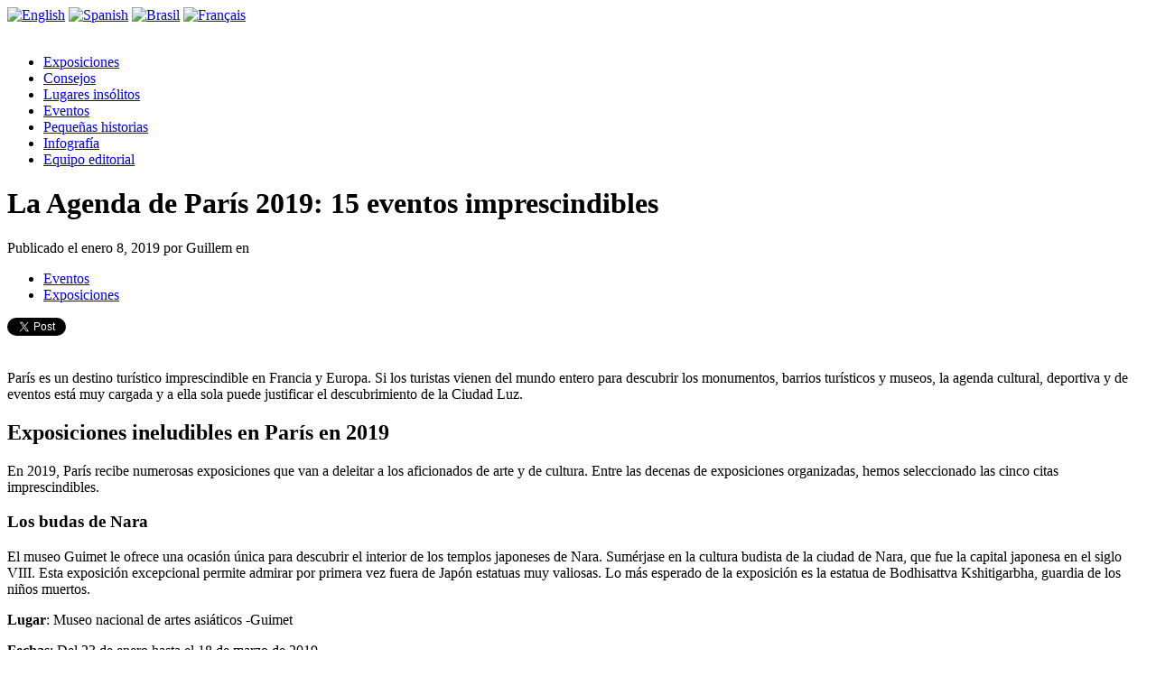

--- FILE ---
content_type: text/html; charset=UTF-8
request_url: https://blog.pariscityvision.com/es/la-agenda-de-paris-2019-15-eventos-ineludibles.html
body_size: 16683
content:
<!DOCTYPE html>
<html xmlns="http://www.w3.org/1999/xhtml" xmlns:og="http://opengraphprotocol.org/schema/" xmlns:fb="http://www.facebook.com/2008/fbml" lang="es">
	<head>
										
																	<meta property="og:title" content="La Agenda de París 2019: 15 eventos imprescindibles" />
		<meta property="og:type" content="Article" />
		<meta property="og:url" content="https://blog.pariscityvision.com/es/la-agenda-de-paris-2019-15-eventos-ineludibles.html" />
		<meta property="og:image" content="https://blog.pariscityvision.com/es/wp-content/uploads/2019/01/agenda-paris-2019-400x200.jpg" />
		
		<meta name="twitter:card" content="summary_large_image" />
		<meta name="twitter:site" content="@pcv_en" />
		<meta name="twitter:url" content="https://blog.pariscityvision.com/es/la-agenda-de-paris-2019-15-eventos-ineludibles.html" />
		<meta name="twitter:creator" content="@pcv_en" />
		<meta name="twitter:title" content="La Agenda de París 2019: 15 eventos imprescindibles" />
		<meta name="twitter:description" content="París es un destino turístico imprescindible en Francia y Europa. Si los turistas vienen del mundo entero para descubrir los monumentos, barrios turísticos y museos, la agenda cultural, deportiva y" />
		<meta name="twitter:image:src" content="https://blog.pariscityvision.com/es/wp-content/uploads/2019/01/agenda-paris-2019-400x200.jpg" />
		
		<meta name="viewport" content="width=device-width, initial-scale=1.0" />
		<meta charset="UTF-8" />
		<title>La Agenda de París 2019: 15 eventos imprescindibles | PARISCityVISION</title>
		<link rel="profile" href="http://gmpg.org/xfn/11" />
		<link rel="stylesheet" type="text/css" media="all" href="https://blog.pariscityvision.com/es/wp-content/themes/pcv/style.css" />
		<link rel="icon" type="image/png" href="https://blog.pariscityvision.com/es/wp-content/themes/pcv/images/favicon.png" />
		<link rel="pingback" href="https://blog.pariscityvision.com/es/xmlrpc.php" />
						
<!-- All in One SEO Pack 2.11 by Michael Torbert of Semper Fi Web Design[1478,1554] -->
<meta name="description"  content="Prepare su viaje a París, descubra los eventos imprescindibles de París en 2019: exposiciones, eventos deportivos, ferias y salones…" />

<link rel="canonical" href="https://blog.pariscityvision.com/es/la-agenda-de-paris-2019-15-eventos-ineludibles.html" />
<!-- /all in one seo pack -->
<link rel="amphtml" href="https://blog.pariscityvision.com/es/la-agenda-de-paris-2019-15-eventos-ineludibles.html/amp" /><meta name="generator" content="AMP for WP 1.0.19"/><link rel='dns-prefetch' href='//ajax.googleapis.com' />
<link rel='dns-prefetch' href='//s.w.org' />
		<script type="text/javascript">
			window._wpemojiSettings = {"baseUrl":"https:\/\/s.w.org\/images\/core\/emoji\/11\/72x72\/","ext":".png","svgUrl":"https:\/\/s.w.org\/images\/core\/emoji\/11\/svg\/","svgExt":".svg","source":{"concatemoji":"https:\/\/blog.pariscityvision.com\/es\/wp-includes\/js\/wp-emoji-release.min.js?ver=5.0.24"}};
			!function(e,a,t){var n,r,o,i=a.createElement("canvas"),p=i.getContext&&i.getContext("2d");function s(e,t){var a=String.fromCharCode;p.clearRect(0,0,i.width,i.height),p.fillText(a.apply(this,e),0,0);e=i.toDataURL();return p.clearRect(0,0,i.width,i.height),p.fillText(a.apply(this,t),0,0),e===i.toDataURL()}function c(e){var t=a.createElement("script");t.src=e,t.defer=t.type="text/javascript",a.getElementsByTagName("head")[0].appendChild(t)}for(o=Array("flag","emoji"),t.supports={everything:!0,everythingExceptFlag:!0},r=0;r<o.length;r++)t.supports[o[r]]=function(e){if(!p||!p.fillText)return!1;switch(p.textBaseline="top",p.font="600 32px Arial",e){case"flag":return s([55356,56826,55356,56819],[55356,56826,8203,55356,56819])?!1:!s([55356,57332,56128,56423,56128,56418,56128,56421,56128,56430,56128,56423,56128,56447],[55356,57332,8203,56128,56423,8203,56128,56418,8203,56128,56421,8203,56128,56430,8203,56128,56423,8203,56128,56447]);case"emoji":return!s([55358,56760,9792,65039],[55358,56760,8203,9792,65039])}return!1}(o[r]),t.supports.everything=t.supports.everything&&t.supports[o[r]],"flag"!==o[r]&&(t.supports.everythingExceptFlag=t.supports.everythingExceptFlag&&t.supports[o[r]]);t.supports.everythingExceptFlag=t.supports.everythingExceptFlag&&!t.supports.flag,t.DOMReady=!1,t.readyCallback=function(){t.DOMReady=!0},t.supports.everything||(n=function(){t.readyCallback()},a.addEventListener?(a.addEventListener("DOMContentLoaded",n,!1),e.addEventListener("load",n,!1)):(e.attachEvent("onload",n),a.attachEvent("onreadystatechange",function(){"complete"===a.readyState&&t.readyCallback()})),(n=t.source||{}).concatemoji?c(n.concatemoji):n.wpemoji&&n.twemoji&&(c(n.twemoji),c(n.wpemoji)))}(window,document,window._wpemojiSettings);
		</script>
		<style type="text/css">
img.wp-smiley,
img.emoji {
	display: inline !important;
	border: none !important;
	box-shadow: none !important;
	height: 1em !important;
	width: 1em !important;
	margin: 0 .07em !important;
	vertical-align: -0.1em !important;
	background: none !important;
	padding: 0 !important;
}
</style>
<link rel='stylesheet' id='sb_instagram_styles-css'  href='https://blog.pariscityvision.com/es/wp-content/plugins/instagram-feed/css/sb-instagram-2-1.min.css?ver=2.1.5' type='text/css' media='all' />
<link rel='stylesheet' id='wp-block-library-css'  href='https://blog.pariscityvision.com/es/wp-includes/css/dist/block-library/style.min.css?ver=5.0.24' type='text/css' media='all' />
<link rel='stylesheet' id='responsive-lightbox-fancybox-css'  href='https://blog.pariscityvision.com/es/wp-content/plugins/responsive-lightbox/assets/fancybox/jquery.fancybox.min.css?ver=2.1.0' type='text/css' media='all' />
<script type='text/javascript' src='https://ajax.googleapis.com/ajax/libs/jquery/1/jquery.min.js?ver=5.0.24'></script>
<script type='text/javascript' src='https://blog.pariscityvision.com/es/wp-content/plugins/responsive-lightbox/assets/fancybox/jquery.fancybox.min.js?ver=2.1.0'></script>
<script type='text/javascript' src='https://blog.pariscityvision.com/es/wp-content/plugins/responsive-lightbox/assets/infinitescroll/infinite-scroll.pkgd.min.js?ver=5.0.24'></script>
<script type='text/javascript'>
/* <![CDATA[ */
var rlArgs = {"script":"fancybox","selector":"lightbox","customEvents":"","activeGalleries":"1","modal":"0","showOverlay":"1","showCloseButton":"1","enableEscapeButton":"1","hideOnOverlayClick":"1","hideOnContentClick":"0","cyclic":"0","showNavArrows":"1","autoScale":"1","scrolling":"yes","centerOnScroll":"1","opacity":"1","overlayOpacity":"70","overlayColor":"#666","titleShow":"1","titlePosition":"outside","transitions":"fade","easings":"swing","speeds":"300","changeSpeed":"300","changeFade":"100","padding":"5","margin":"5","videoWidth":"1080","videoHeight":"720","woocommerce_gallery":"0","ajaxurl":"https:\/\/blog.pariscityvision.com\/es\/wp-admin\/admin-ajax.php","nonce":"96e445c1d8"};
/* ]]> */
</script>
<script type='text/javascript' src='https://blog.pariscityvision.com/es/wp-content/plugins/responsive-lightbox/js/front.js?ver=2.1.0'></script>
<script type='text/javascript' src='https://blog.pariscityvision.com/es/wp-content/themes/pcv/javascript/general.js?ver=5.0.24'></script>
<link rel='https://api.w.org/' href='https://blog.pariscityvision.com/es/wp-json/' />
<link rel="EditURI" type="application/rsd+xml" title="RSD" href="https://blog.pariscityvision.com/es/xmlrpc.php?rsd" />
<link rel="wlwmanifest" type="application/wlwmanifest+xml" href="https://blog.pariscityvision.com/es/wp-includes/wlwmanifest.xml" /> 
<link rel='prev' title='Descubrir París en invierno' href='https://blog.pariscityvision.com/es/visitar-paris-en-invierno-pariscityvision.html' />
<link rel='next' title='El 75° aniversario del desembarco de Normandía en 2019' href='https://blog.pariscityvision.com/es/el-75-aniversario-del-desembarco-de-normandia-en-2019.html' />
<link rel='shortlink' href='https://blog.pariscityvision.com/es/?p=575' />
<link rel="alternate" type="application/json+oembed" href="https://blog.pariscityvision.com/es/wp-json/oembed/1.0/embed?url=https%3A%2F%2Fblog.pariscityvision.com%2Fes%2Fla-agenda-de-paris-2019-15-eventos-ineludibles.html" />
<link rel="alternate" type="text/xml+oembed" href="https://blog.pariscityvision.com/es/wp-json/oembed/1.0/embed?url=https%3A%2F%2Fblog.pariscityvision.com%2Fes%2Fla-agenda-de-paris-2019-15-eventos-ineludibles.html&#038;format=xml" />

<!-- Schema & Structured Data For WP v1.9.24 - -->
<script type="application/ld+json" class="saswp-schema-markup-output">
[{"@context":"https:\/\/schema.org","@type":"Article","@id":"https:\/\/blog.pariscityvision.com\/es\/la-agenda-de-paris-2019-15-eventos-ineludibles.html\/#article","url":"https:\/\/blog.pariscityvision.com\/es\/la-agenda-de-paris-2019-15-eventos-ineludibles.html","inLanguage":"es","mainEntityOfPage":"https:\/\/blog.pariscityvision.com\/es\/la-agenda-de-paris-2019-15-eventos-ineludibles.html","headline":"La Agenda de Par\u00eds 2019: 15 eventos imprescindibles | PARISCityVISION","description":"Prepare su viaje a Par\u00eds, descubra los eventos imprescindibles de Par\u00eds en 2019: exposiciones, eventos deportivos, ferias y salones\u2026","articleBody":"Par\u00eds es un destino tur\u00edstico imprescindible en Francia y Europa. Si los turistas vienen del mundo entero para descubrir los monumentos, barrios tur\u00edsticos y museos, la agenda cultural, deportiva y de eventos est\u00e1 muy cargada y a ella sola puede justificar el descubrimiento de la Ciudad Luz.\r\nExposiciones ineludibles en Par\u00eds en 2019\r\nEn 2019, Par\u00eds recibe numerosas exposiciones que van a deleitar a los aficionados de arte y de cultura. Entre las decenas de exposiciones organizadas, hemos seleccionado las cinco citas imprescindibles.\r\nLos budas de Nara\r\nEl museo Guimet le ofrece una ocasi\u00f3n \u00fanica para descubrir el interior de los templos japoneses de Nara. Sum\u00e9rjase en la cultura budista de la ciudad de Nara, que fue la capital japonesa en el siglo VIII. Esta exposici\u00f3n excepcional permite admirar por primera vez fuera de Jap\u00f3n estatuas muy valiosas. Lo m\u00e1s esperado de la exposici\u00f3n es la estatua de Bodhisattva Kshitigarbha, guardia de los ni\u00f1os muertos.\r\n\r\nLugar: Museo nacional de artes asi\u00e1ticos -Guimet\r\n\r\nFechas: Del 23 de enero hasta el 18 de marzo de 2019\r\nLa retrospectiva Vasarely\r\nMaestro en el arte de la ilusi\u00f3n \u00f3ptica, Victor Vasarely es un artista importante del siglo XX. Si no ha tenido la oportunidad de visitar la fundaci\u00f3n ubicada en Aix en Provence, podr\u00e1 descubrir m\u00e1s de 300 obras, objetos o documentos que le sumergir\u00e1n en el universo particular del artista h\u00fangaro sin normas.\r\n\r\nLugar: Centro Georges Pompidou\r\n\r\nFecha: Del 6 de febrero hasta el 6 de mayo de 2019\r\nOcean\u00eda\r\nEl arte melanesio, micronesio y polinesio, fuera de todo control, sabe mostrarse radical. Los dioses tienen 2 cabezas, los vestidos de duelo tienen una forma de c\u00e1scara de perla, los t\u00f3tems evocan la potencia simb\u00f3lica y viril del falo. Esta exposici\u00f3n, que ya ha conocido un inmenso triunfo a la Royal Academy de Londres, se invita hoy en Par\u00eds. Descubra las culturas insulares de Ocean\u00eda, de Nueva-Zelandia hasta Australia, de Haw\u00e1i hasta Pitcairn, sin olvidar les archipi\u00e9lagos polinesios. La exposici\u00f3n concluye con un video de Lisa Reihana, titulada In Pursuit of Venus [Infected].\r\n\r\nLugar: Museo del Quai Branly\r\n\r\nFechas: del 12 de marzo hasta el 7 de julio de 2019\r\nTutankam\u00f3n, el tesoro del fara\u00f3n\r\nHace cien a\u00f1os, Howard Carter descubr\u00eda la tumba del fara\u00f3n Tutankam\u00f3n y exhumaba fabulosos tesoros. Alrededor de 150 obras de arte resultantes de este descubrimiento est\u00e1n presentados en Par\u00eds en 2019. Esta exposici\u00f3n es excepcional: las autoridades egipcias declararon que esta era la \u00faltima vez que estas riquezas inestimables sal\u00edan del suelo de Egipto. Tambi\u00e9n podr\u00e1 admirar joyas de oro, esculturas, objetos de culto\u2026\r\n\r\nLugar: Grande Halle de la Villette\r\n\r\nFechas: del 23 de marzo hasta el 15 de septiembre de 2019\r\n\r\n\r\n\r\n&nbsp;\r\n\r\n\r\n\r\n\r\n\r\n\r\n\r\n\r\n\r\n\r\nVoir cette publication sur Instagram\r\n\r\n\r\n\r\n\r\n\r\n\r\n\r\n\r\n\r\n\r\n\r\n\r\n\r\n\r\n\r\n\r\n\r\n\r\n\r\n\r\n\r\n\r\n&nbsp;\r\nUne publication partag\u00e9e par Marie (@raco.mrct) le 6 D\u00e9c. 2017 \u00e0 10\u00a0:13 PST\r\n\r\n\r\n\r\n\r\nM\u00e1scara funeraria de Tutankam\u00f3n\r\nPicasso y la guerra\r\nArtista ineludible del siglo XX, Pablo Picasso fue profundamente marcado por las atrocidades de la guerra civil espa\u00f1ola. Esta exposici\u00f3n excepcional permite descubrir el genio desde un punto de vista distinto. Trata de sujetos ardiente como la guerra y sus motivaciones, la paz y los s\u00edmbolos que marcaron la obra del artista. En compa\u00f1\u00eda de Pablo Picasso, descubra la Historia desde un punto de vista diferente.\r\n\r\nLugar: Museo de l\u2019Arm\u00e9e de Par\u00eds\r\n\r\nFechas: del 5 de abril hasta el 28 de julio de 2019\r\nOtras exposiciones importantes en Par\u00eds en 2019\r\nEsta selecci\u00f3n nos impide hablar de todas. Otras exposiciones tan importantes como las que elegimos tendr\u00e1n lugar en Par\u00eds en 2019. Entre otras citas hay:\r\n\r\n \tJulien Creuzet: Palacio de Tokio, del 20 de febrero hasta el 12 de mayo de 2019\r\n \tLa collection Courtauld: Fundaci\u00f3n Louis Vuitton, del 20 de febrero hasta el 17 de junio de 2019\r\n \tDora Maar: Centro Pompidou, del 5 de junio hasta el 29 de julio de 2019\r\n \tLeonard de Vinci: Museo del Louvre, del 24 de octubre hasta el 24 de febrero de 2020\r\n\r\nEventos y encuentros deportivos\r\nEl deporte est\u00e1 tambi\u00e9n en el coraz\u00f3n de la agenda de Par\u00eds, ciudad ol\u00edmpica en 2024. Entre las manifestaciones y los encuentros deportivos imprescindibles en Par\u00eds, descubra cinco eventos ineludibles.\r\nLe Grand Prix d\u2019Am\u00e9rique\r\nLas carreras h\u00edpicas pertenecen a nuestra cultura y Francia acoge eventos entre los m\u00e1s prestigiosos. Fuera de la competici\u00f3n, El Gran Premio de Am\u00e9rica es un evento mundano con un ambiente particular, entre agitaci\u00f3n, convivialidad y aristocracia. Desde 1920, Le Grand Prix d\u2019Am\u00e9rique acoge los 18 mejores competidores en una carrera de una distancia de 2\u00a0700 metros.\r\n\r\nLugar: Vincennes Hip\u00f3dromo de Par\u00eds\r\n\r\nFecha: 27 de enero de 2019\r\n\r\nTenga en cuenta: los aficionados de carreras h\u00edpicas pueden seguir el Qatar, Premio de l\u2019Arc de Triomphe, que tendr\u00e1 lugar del 5 de octubre de 2019 hasta el 6 de octubre de 2019 en el hip\u00f3dromo de Longchamp.\r\nEl marat\u00f3n de Par\u00eds\r\nCada a\u00f1o, m\u00e1s de 55\u00a0000 participantes hacen uno de los maratones m\u00e1s populares del mundo. \u00a0El Schneider Electric Marat\u00f3n de Par\u00eds permite recorrer la ciudad sobre una distancia de 42. 195 km, con una vista privilegiada sobre los puntos de vista m\u00e1s bonitos y los monumentos m\u00e1s prestigiosos. El Marat\u00f3n de Par\u00eds es un evento deportivo imprescindible para los participantes y los espectadores.\r\n\r\nLugar: Par\u00eds\r\n\r\nFecha: 14 de abril de 2019\r\nEl torneo de Roland Garros\r\nLos Internacionales de Francia cuentan entre los torneos de tenis m\u00e1s prestigiosos del mundo y forman parte de la categor\u00eda muy cerrada del Grand Slam. Los tenistas m\u00e1s importantes se enfrentan en la tierra batida acompa\u00f1ados por el p\u00fablico. Si se encuentra en Par\u00eds alrededor de mayo y de junio, reserve su plaza para vivir una experiencia extraordinaria.\r\n\r\nLugar: Estadio Roland-Garros, Par\u00eds\r\n\r\nFechas: del 26 de mayo hasta el 9 de junio de 2019\r\n\r\n\r\n\r\n\r\n\r\n&nbsp;\r\n\r\n\r\n\r\n\r\n\r\n\r\n\r\n\r\n\r\n\r\nVoir cette publication sur Instagram\r\n\r\n\r\n\r\n\r\n\r\n\r\n\r\n\r\n\r\n\r\n\r\n\r\n\r\n\r\n\r\n\r\n\r\n\r\n\r\n\r\n\r\n\r\n&nbsp;\r\nUne publication partag\u00e9e par Roland-Garros (@rolandgarros) le 14 D\u00e9c. 2018 \u00e0 7\u00a0:30 PST\r\n\r\n\r\n\r\n\r\nEn plena acci\u00f3n durante el Torneo de Roland Garros 2019\r\nLa copa mundial de f\u00fatbol femenino\r\nEl equipo franc\u00e9s de f\u00fatbol hizo vibrar todo un pueblo en 2018. \u00bfQu\u00e9 tal si el equipo femenino lo lograr\u00e1 de nuevo? Durante todo el mes de junio y hasta el 7 de julio, Par\u00eds acoge con otras ocho ciudades francesas la copa mundial de f\u00fatbol femenino. Disfrute de su estancia en Par\u00eds para asistir a una competici\u00f3n deportiva internacional que ensalza las mujeres y el f\u00fatbol.\r\n\r\nLugar: Estadio Jean Bouin, Par\u00eds\r\n\r\nFechas: del 7 de junio hasta el 7 de julio de 2019\r\nLa llegada del Tour de Francia\r\nLos aficionados de la peque\u00f1a reina no se perder\u00e1n el Tour de Francia, una de las competiciones ciclistas m\u00e1s conocida y dif\u00edcil del mundo. Como cada a\u00f1o, la llegada se efect\u00faa en los Campos El\u00edseos. Disfrute de su estancia en Par\u00eds para asistir a la \u00faltima etapa de la vuelta, que partir\u00e1 de Rambouillet para acabar en la avenida m\u00e1s esplendida del mundo.\r\n\r\nLugar: Campos El\u00edseos, Par\u00eds\r\n\r\nFecha: 28 de julio de 2019\r\nFerias y salones\r\nFerias y salones est\u00e1n organizados durante todo el a\u00f1o. Descubra los eventos realmente imprescindibles en Par\u00eds en 2019 y \u00a1tome nota de las fechas en su agenda para planear su viaje!\r\nSal\u00f3n de la agricultura\r\nCada a\u00f1o, durante 15 d\u00edas Par\u00eds se convierte en la granja m\u00e1s grande de Francia. Centenas de agricultores vienen a conocer los parisinos y los visitantes para presentarles su producci\u00f3n y ense\u00f1arles los tesoros locales. Si los ni\u00f1os aprecian el contacto con los animales, los m\u00e1s grandes saborearan las numerosas especialidades locales. El sal\u00f3n de la agricultura forma parte de los eventos imprescindibles de su agenda 2019 en Par\u00eds.\r\n\r\nLugar: Par\u00eds \u2013 Porte de Versailles\r\n\r\nFechas: del 23 de febrero hasta el 3 de marzo de 2019\r\nLivre Paris\r\nLos aficionados de la literatura no se perder\u00e1n este evento anual en el mundo de la edici\u00f3n: el sal\u00f3n del libro de Par\u00eds. Con numerosos expositores, autores que realizan dedicatorias y eventos ineludibles que marcan este sal\u00f3n \u00fanico en su g\u00e9nero. Lo recomendamos particularmente a los aficionados franc\u00f3fonos: los libros, mangas, historietas y otras obras presentadas son esencialmente escritas en el idioma de Moliere.\r\n\r\nLugar: Par\u00eds \u2013 Porte de Versailles\r\n\r\nFechas: del 15 al 18 de marzo de 2019\r\nFeria de Par\u00eds\r\nBarroca y cosmopolita, la Feria de Par\u00eds es la cita de los vendedores ambulantes, de los inventores y de los comerciantes del mundo entero. Gente de Francia y del mundo vienen para descubrir las \u00faltimas innovaciones, para saborear los mejores productos locales, para sumergirse en un ambiente \u00fanico donde los expositores llaman la atenci\u00f3n de todo el mundo hacia sus productos y donde la exuberancia es clave. Entre los pasillos, encontrar\u00e1 productos \u00fatiles e innecesarios tambi\u00e9n. \u00a1Un evento que hay que hacer por lo menos una vez en su vida!\r\n\r\nLugar: Par\u00eds \u2013 Porte de Versailles\r\n\r\nFechas: del 27 de abril hasta el 8 de mayo de 2019\r\nJapan Expo Par\u00eds\r\nLos aficionados de mangas y de cultura japonesa tienen un evento especialmente dedicado para ellos. Los curiosos de mente abierta y deseosos de conocer mejor el evento apreciaran la inmersi\u00f3n en este mundo fuera de lo com\u00fan. En la Japan Expo, el espect\u00e1culo no se limita a las casetas y los escenarios: se encuentra tambi\u00e9n en los pasillos con los n\u00fameros visitantes aficionados de cosplay y disfrazados como sus personajes favoritos.\r\n\r\nLugar: Par\u00eds \u2013 Porte de Versailles\r\n\r\nFechas: del 4 hasta el 7 de julio de 2019\r\n\r\n\r\n\r\n\r\n\r\n&nbsp;\r\n\r\n\r\n\r\n\r\n\r\n\r\n\r\n\r\n\r\n\r\nVoir cette publication sur Instagram\r\n\r\n\r\n\r\n\r\n\r\n\r\n\r\n\r\n\r\n\r\n\r\n\r\n\r\n\r\n\r\n\r\n\r\n\r\n\r\n\r\n\r\n\r\n&nbsp;\r\nUne publication partag\u00e9e par Lily ?\u2728 (@lily_cosplay) le 4 Ao\u00fbt 2018 \u00e0 9\u00a0:22 PDT\r\n\r\n\r\n\r\n\r\nPareja de cosplayers en la Japan Expo de 2018\r\nMundial del auto 2019\r\nMiles de aficionados de autom\u00f3vil van para descubrir las novedades de los constructores m\u00e1s importantes del mundo. El Mundial del auto forma parte de los eventos imprescindibles para todo un sector, pero tambi\u00e9n para numerosos individuos simples y curiosos o clientes potenciales. Si la fecha no est\u00e1 confirmada aun, la edici\u00f3n anterior tuvo lugar entre el 4 y 14 de octubre de 2018.\r\n\r\nLugar: Par\u00eds \u2013 Porte de Versailles\r\n\r\nFechas: octubre 2019 (por confirmar)","keywords":"","datePublished":"2019-01-08T15:27:25+00:00","dateModified":"2019-01-08T15:28:24+00:00","author":{"@type":"Person","name":"Guillem","description":"","url":"","image":{"@type":"ImageObject","url":"https:\/\/secure.gravatar.com\/avatar\/d9c0c4f8a7e72a87dc36d2005681f3df?s=96&d=mm&r=g","height":96,"width":96}},"publisher":{"@type":"Organization","logo":{"@type":"ImageObject","url":"https:\/\/blog.pariscityvision.com\/es\/wp-content\/uploads\/2020\/01\/paris-city-vision.png","width":"135","height":"117"},"name":"Paris City Vision"},"image":[{"@type":"ImageObject","@id":"https:\/\/blog.pariscityvision.com\/es\/la-agenda-de-paris-2019-15-eventos-ineludibles.html#primaryimage","url":"https:\/\/blog.pariscityvision.com\/es\/wp-content\/uploads\/2019\/01\/agenda-paris-2019-400x200-1200x600.jpg","width":"1200","height":"600"},{"@type":"ImageObject","url":"https:\/\/blog.pariscityvision.com\/es\/wp-content\/uploads\/2019\/01\/agenda-paris-2019-400x200-1200x900.jpg","width":"1200","height":"900"},{"@type":"ImageObject","url":"https:\/\/blog.pariscityvision.com\/es\/wp-content\/uploads\/2019\/01\/agenda-paris-2019-400x200-1200x675.jpg","width":"1200","height":"675"}]}]
</script>

		<style type="text/css" id="wp-custom-css">
			#menuprincipal li a:hover,
#menuprincipal .current-menu-item a,
#menuprincipal .current-menu-parent a {
    border-bottom: none !important;
	text-decoration:underline;
}
h1.presentation{
text-shadow: 1px 2px 3px #333;
padding-left: 15px;
font-size:32px;
}		</style>
	<script type="text/javascript">

	var _gaq = _gaq || [];
	_gaq.push(['_setAccount', 'UA-27279204-3']);
	_gaq.push(['_gat._forceSSL']);
	_gaq.push(['_trackPageview']);

	(function () {
		var ga = document.createElement('script');
		ga.type = 'text/javascript';
		ga.async = true;
		ga.src = ('https:' == document.location.protocol ? 'https://ssl' : 'http://www') + '.google-analytics.com/ga.js';
		var s = document.getElementsByTagName('script')[0];
		s.parentNode.insertBefore(ga, s);
	})();
</script>
	</head>
	<body>
	<div id="fb-root"></div>
	<script>(function(d, s, id) {
	  var js, fjs = d.getElementsByTagName(s)[0];
	  if (d.getElementById(id)) return;
	  js = d.createElement(s); js.id = id;
	  js.src = "//connect.facebook.net/fr_FR/all.js#xfbml=1&appId=294780167203966";
	  fjs.parentNode.insertBefore(js, fjs);
	}(document, 'script', 'facebook-jssdk'));</script>
	<div id="drapeaux">
				<a href="https://blog.pariscityvision.com"><img class="flag" src="https://blog.pariscityvision.com/es/wp-content/themes/pcv/images/usa.png" alt="English" /></a>
		<a href="https://blog.pariscityvision.com/es"><img class="flag" src="https://blog.pariscityvision.com/es/wp-content/themes/pcv/images/es.png" alt="Spanish" /></a>
		<a href="https://blog.pariscityvision.com/br"><img class="flag" src="https://blog.pariscityvision.com/es/wp-content/themes/pcv/images/br.png" alt="Brasil" /></a>
		<a href="https://blog.pariscityvision.com/fr"><img class="flag" src="https://blog.pariscityvision.com/es/wp-content/themes/pcv/images/fr.png" alt="Français" /></a>
		<div class="clear"></div>
	</div>
	<div id="bandeau">
		<div id="bandeauwrapper">
						<div id="logo">
				<a href="https://blog.pariscityvision.com/es"><img src="https://blog.pariscityvision.com/es/wp-content/themes/pcv/images/paris-city-vision.png" alt="" /></a>
			</div>
			<div id="bouton-carre"></div>
			<div class="menu-menu1-container"><ul id="menuprincipal" class="menu"><li id="menu-item-5" class="menu-item menu-item-type-taxonomy menu-item-object-category current-post-ancestor current-menu-parent current-post-parent menu-item-5"><a href="https://blog.pariscityvision.com/es/cat/exposiciones">Exposiciones</a></li>
<li id="menu-item-6" class="menu-item menu-item-type-taxonomy menu-item-object-category menu-item-6"><a href="https://blog.pariscityvision.com/es/cat/consejos">Consejos</a></li>
<li id="menu-item-7" class="menu-item menu-item-type-taxonomy menu-item-object-category menu-item-7"><a href="https://blog.pariscityvision.com/es/cat/lugares-insolitos">Lugares insólitos</a></li>
<li id="menu-item-27" class="menu-item menu-item-type-taxonomy menu-item-object-category current-post-ancestor current-menu-parent current-post-parent menu-item-27"><a href="https://blog.pariscityvision.com/es/cat/eventos">Eventos</a></li>
<li id="menu-item-121" class="menu-item menu-item-type-taxonomy menu-item-object-category menu-item-121"><a href="https://blog.pariscityvision.com/es/cat/pequenas-historias">Pequeñas historias</a></li>
<li id="menu-item-297" class="menu-item menu-item-type-taxonomy menu-item-object-category menu-item-297"><a href="https://blog.pariscityvision.com/es/cat/infografia">Infografía</a></li>
<li id="menu-item-74" class="menu-item menu-item-type-post_type menu-item-object-page menu-item-74"><a href="https://blog.pariscityvision.com/es/equipo-editorial">Equipo editorial</a></li>
</ul></div>			<div class="clear"></div>
		</div>
	</div>
	<div id="bigwrapper">
	<div class="single" id="main">
		<div class="boucle">
												<div id="post-575" class="unpost post-575 post type-post status-publish format-standard has-post-thumbnail hentry category-eventos category-exposiciones">
						<h1 class="titrebillet">La Agenda de París 2019: 15 eventos imprescindibles</h1>
						<div class="date"><span class="posted">Publicado el</span> enero 8, 2019 <span class="posted">por</span> Guillem <span class="posted">en</span> <ul class="post-categories">
	<li><a href="https://blog.pariscityvision.com/es/cat/eventos" rel="category tag">Eventos</a></li>
	<li><a href="https://blog.pariscityvision.com/es/cat/exposiciones" rel="category tag">Exposiciones</a></li></ul></div>
						<div class="partagetwitter">
							<a href="https://twitter.com/intent/tweet?url=&original_referer=" class="twitter-share-button" data-url="https://blog.pariscityvision.com/es/la-agenda-de-paris-2019-15-eventos-ineludibles.html" data-lang="fr">Tweeter</a>
							<script>!function(d,s,id){var js,fjs=d.getElementsByTagName(s)[0],p=/^http:/.test(d.location)?'http':'https';if(!d.getElementById(id)){js=d.createElement(s);js.id=id;js.src=p+'://platform.twitter.com/widgets.js';fjs.parentNode.insertBefore(js,fjs);}}(document, 'script', 'twitter-wjs');</script>
						</div>
						<div class="partagefacebook">
							<div class="fb-like" data-href="https://blog.pariscityvision.com/es/la-agenda-de-paris-2019-15-eventos-ineludibles.html" data-layout="button_count" data-action="like" data-show-faces="true" data-share="false"></div>
						</div>
						<div class="partagegoogleplus">
							<div class="g-plusone" data-size="medium"></div>
							<script type="text/javascript">
							  window.___gcfg = {lang: 'fr'};
							
							  (function() {
							    var po = document.createElement('script'); po.type = 'text/javascript'; po.async = true;
							    po.src = 'https://apis.google.com/js/platform.js';
							    var s = document.getElementsByTagName('script')[0]; s.parentNode.insertBefore(po, s);
							  })();
							</script>							
						</div>
						<div class="clear"></div>
						<div class="extrait"><p>París es un destino turístico imprescindible en Francia y Europa. Si los turistas vienen del mundo entero para descubrir los monumentos, barrios turísticos y museos, la agenda cultural, deportiva y de eventos está muy cargada y a ella sola puede justificar el descubrimiento de la Ciudad Luz.</p>
<h2>Exposiciones ineludibles en París en 2019</h2>
<p>En 2019, París recibe numerosas exposiciones que van a deleitar a los aficionados de arte y de cultura. Entre las decenas de exposiciones organizadas, hemos seleccionado las cinco citas imprescindibles.</p>
<h3>Los budas de Nara</h3>
<p>El museo Guimet le ofrece una ocasión única para descubrir el interior de los templos japoneses de Nara. Sumérjase en la cultura budista de la ciudad de Nara, que fue la capital japonesa en el siglo VIII. Esta exposición excepcional permite admirar por primera vez fuera de Japón estatuas muy valiosas. Lo más esperado de la exposición es la estatua de Bodhisattva Kshitigarbha, guardia de los niños muertos.</p>
<p><strong>Lugar</strong>: Museo nacional de artes asiáticos -Guimet</p>
<p><strong>Fechas</strong>: Del 23 de enero hasta el 18 de marzo de 2019</p>
<h3>La retrospectiva Vasarely</h3>
<p>Maestro en el arte de la ilusión óptica, Victor Vasarely es un artista importante del siglo XX. Si no ha tenido la oportunidad de visitar la fundación ubicada en Aix en Provence, podrá descubrir más de 300 obras, objetos o documentos que le sumergirán en el universo particular del artista húngaro sin normas.</p>
<p><strong>Lugar</strong>: Centro Georges Pompidou</p>
<p><strong>Fecha</strong>: Del 6 de febrero hasta el 6 de mayo de 2019</p>
<h3>Oceanía</h3>
<p>El arte melanesio, micronesio y polinesio, fuera de todo control, sabe mostrarse radical. Los dioses tienen 2 cabezas, los vestidos de duelo tienen una forma de cáscara de perla, los tótems evocan la potencia simbólica y viril del falo. Esta exposición, que ya ha conocido un inmenso triunfo a la Royal Academy de Londres, se invita hoy en París. Descubra las culturas insulares de Oceanía, de Nueva-Zelandia hasta Australia, de Hawái hasta Pitcairn, sin olvidar les archipiélagos polinesios. La exposición concluye con un video de Lisa Reihana, titulada <em>In Pursuit of Venus [Infected]</em>.</p>
<p><strong>Lugar</strong>: Museo del Quai Branly</p>
<p><strong>Fechas</strong>: del 12 de marzo hasta el 7 de julio de 2019</p>
<h3>Tutankamón, el tesoro del faraón</h3>
<p>Hace cien años, Howard Carter descubría la tumba del faraón Tutankamón y exhumaba fabulosos tesoros. Alrededor de 150 obras de arte resultantes de este descubrimiento están presentados en París en 2019. Esta exposición es excepcional: las autoridades egipcias declararon que esta era la última vez que estas riquezas inestimables salían del suelo de Egipto. También podrá admirar joyas de oro, esculturas, objetos de culto…</p>
<p><strong>Lugar</strong>: Grande Halle de la Villette</p>
<p><strong>Fechas</strong>: del 23 de marzo hasta el 15 de septiembre de 2019<br />
<center></p>
<blockquote class="instagram-media" style="background: #FFF; border: 0; border-radius: 3px; box-shadow: 0 0 1px 0 rgba(0,0,0,0.5),0 1px 10px 0 rgba(0,0,0,0.15); margin: 1px; max-width: 540px; min-width: 326px; padding: 0; width: calc(100% - 2px);" data-instgrm-permalink="https://www.instagram.com/p/BcXtSJLH8ry/?utm_source=ig_embed&amp;utm_medium=loading" data-instgrm-version="12">
<div style="padding: 16px;">
<p>&nbsp;</p>
<div style="display: flex; flex-direction: row; align-items: center;">
<div style="background-color: #f4f4f4; border-radius: 50%; flex-grow: 0; height: 40px; margin-right: 14px; width: 40px;"></div>
<div style="display: flex; flex-direction: column; flex-grow: 1; justify-content: center;">
<div style="background-color: #f4f4f4; border-radius: 4px; flex-grow: 0; height: 14px; margin-bottom: 6px; width: 100px;"></div>
<div style="background-color: #f4f4f4; border-radius: 4px; flex-grow: 0; height: 14px; width: 60px;"></div>
</div>
</div>
<div style="padding: 19% 0;"></div>
<div style="display: block; height: 50px; margin: 0 auto 12px; width: 50px;"></div>
<div style="padding-top: 8px;">
<div style="color: #3897f0; font-family: Arial,sans-serif; font-size: 14px; font-style: normal; font-weight: 550; line-height: 18px;">Voir cette publication sur Instagram</div>
</div>
<div style="padding: 12.5% 0;"></div>
<div style="display: flex; flex-direction: row; margin-bottom: 14px; align-items: center;">
<div>
<div style="background-color: #f4f4f4; border-radius: 50%; height: 12.5px; width: 12.5px; transform: translateX(0px) translateY(7px);"></div>
<div style="background-color: #f4f4f4; height: 12.5px; transform: rotate(-45deg) translateX(3px) translateY(1px); width: 12.5px; flex-grow: 0; margin-right: 14px; margin-left: 2px;"></div>
<div style="background-color: #f4f4f4; border-radius: 50%; height: 12.5px; width: 12.5px; transform: translateX(9px) translateY(-18px);"></div>
</div>
<div style="margin-left: 8px;">
<div style="background-color: #f4f4f4; border-radius: 50%; flex-grow: 0; height: 20px; width: 20px;"></div>
<div style="width: 0; height: 0; border-top: 2px solid transparent; border-left: 6px solid #f4f4f4; border-bottom: 2px solid transparent; transform: translateX(16px) translateY(-4px) rotate(30deg);"></div>
</div>
<div style="margin-left: auto;">
<div style="width: 0px; border-top: 8px solid #F4F4F4; border-right: 8px solid transparent; transform: translateY(16px);"></div>
<div style="background-color: #f4f4f4; flex-grow: 0; height: 12px; width: 16px; transform: translateY(-4px);"></div>
<div style="width: 0; height: 0; border-top: 8px solid #F4F4F4; border-left: 8px solid transparent; transform: translateY(-4px) translateX(8px);"></div>
</div>
</div>
<div style="display: flex; flex-direction: column; flex-grow: 1; justify-content: center; margin-bottom: 24px;">
<div style="background-color: #f4f4f4; border-radius: 4px; flex-grow: 0; height: 14px; margin-bottom: 6px; width: 224px;"></div>
<div style="background-color: #f4f4f4; border-radius: 4px; flex-grow: 0; height: 14px; width: 144px;"></div>
</div>
<p>&nbsp;</p>
<p style="color: #c9c8cd; font-family: Arial,sans-serif; font-size: 14px; line-height: 17px; margin-bottom: 0; margin-top: 8px; overflow: hidden; padding: 8px 0 7px; text-align: center; text-overflow: ellipsis; white-space: nowrap;"><a style="color: #c9c8cd; font-family: Arial,sans-serif; font-size: 14px; font-style: normal; font-weight: normal; line-height: 17px; text-decoration: none;" href="https://www.instagram.com/p/BcXtSJLH8ry/?utm_source=ig_embed&amp;utm_medium=loading" target="_blank" rel="noopener">Une publication partagée par Marie (@raco.mrct)</a> le <time style="font-family: Arial,sans-serif; font-size: 14px; line-height: 17px;" datetime="2017-12-06T18:13:30+00:00">6 Déc. 2017 à 10 :13 PST</time></p>
</div>
</blockquote>
<p><script async src="//www.instagram.com/embed.js"></script></p>
<p><em>Máscara funeraria de Tutankamón</em></center></p>
<h3>Picasso y la guerra</h3>
<p>Artista ineludible del siglo XX, Pablo Picasso fue profundamente marcado por las atrocidades de la guerra civil española. Esta exposición excepcional permite descubrir el genio desde un punto de vista distinto. Trata de sujetos ardiente como la guerra y sus motivaciones, la paz y los símbolos que marcaron la obra del artista. En compañía de Pablo Picasso, descubra la Historia desde un punto de vista diferente.</p>
<p><strong>Lugar</strong>: Museo de l’Armée de París</p>
<p><strong>Fechas</strong>: del 5 de abril hasta el 28 de julio de 2019</p>
<h3>Otras exposiciones importantes en París en 2019</h3>
<p>Esta selección nos impide hablar de todas. Otras exposiciones tan importantes como las que elegimos tendrán lugar en París en 2019. Entre otras citas hay:</p>
<ul>
<li><strong>Julien Creuzet</strong>: Palacio de Tokio, del 20 de febrero hasta el 12 de mayo de 2019</li>
<li><strong>La collection Courtauld</strong>: Fundación Louis Vuitton, del 20 de febrero hasta el 17 de junio de 2019</li>
<li><strong>Dora Maar</strong>: Centro Pompidou, del 5 de junio hasta el 29 de julio de 2019</li>
<li><strong>Leonard de Vinci</strong>: Museo del Louvre, del 24 de octubre hasta el 24 de febrero de 2020</li>
</ul>
<h2>Eventos y encuentros deportivos</h2>
<p>El deporte está también en el corazón de la agenda de París, ciudad olímpica en 2024. Entre las manifestaciones y los encuentros deportivos imprescindibles en París, descubra cinco eventos ineludibles.</p>
<h3>Le Grand Prix d’Amérique</h3>
<p>Las carreras hípicas pertenecen a nuestra cultura y Francia acoge eventos entre los más prestigiosos. Fuera de la competición, El Gran Premio de América es un evento mundano con un ambiente particular, entre agitación, convivialidad y aristocracia. Desde 1920, Le Grand Prix d’Amérique acoge los 18 mejores competidores en una carrera de una distancia de 2 700 metros.</p>
<p><strong>Lugar</strong>: Vincennes Hipódromo de París</p>
<p><strong>Fecha</strong>: 27 de enero de 2019</p>
<p><em>Tenga en cuenta: los aficionados de carreras hípicas pueden seguir el <strong>Qatar, Premio de l’Arc de Triomphe</strong>, que tendrá lugar del 5 de octubre de 2019 hasta el 6 de octubre de 2019 en el hipódromo de Longchamp.</em></p>
<h3>El maratón de París</h3>
<p>Cada año, más de 55 000 participantes hacen uno de los maratones más populares del mundo.  El Schneider Electric Maratón de París permite recorrer la ciudad sobre una distancia de 42. 195 km, con una vista privilegiada sobre los puntos de vista más bonitos y los monumentos más prestigiosos. El Maratón de París es un evento deportivo imprescindible para los participantes y los espectadores.</p>
<p><strong>Lugar</strong>: París</p>
<p><strong>Fecha</strong>: 14 de abril de 2019</p>
<h3>El torneo de Roland Garros</h3>
<p>Los Internacionales de Francia cuentan entre los torneos de tenis más prestigiosos del mundo y forman parte de la categoría muy cerrada del Grand Slam. Los tenistas más importantes se enfrentan en la tierra batida acompañados por el público. Si se encuentra en París alrededor de mayo y de junio, reserve su plaza para vivir una experiencia extraordinaria.</p>
<p><strong>Lugar</strong>: Estadio Roland-Garros, París</p>
<p><strong>Fechas</strong>: del 26 de mayo hasta el 9 de junio de 2019</p>
<p><center></p>
<blockquote class="instagram-media" style="background: #FFF; border: 0; border-radius: 3px; box-shadow: 0 0 1px 0 rgba(0,0,0,0.5),0 1px 10px 0 rgba(0,0,0,0.15); margin: 1px; max-width: 540px; min-width: 326px; padding: 0; width: calc(100% - 2px);" data-instgrm-permalink="https://www.instagram.com/p/BrX3FSShx9G/?utm_source=ig_embed&amp;utm_medium=loading" data-instgrm-version="12">
<div style="padding: 16px;">
<p>&nbsp;</p>
<div style="display: flex; flex-direction: row; align-items: center;">
<div style="background-color: #f4f4f4; border-radius: 50%; flex-grow: 0; height: 40px; margin-right: 14px; width: 40px;"></div>
<div style="display: flex; flex-direction: column; flex-grow: 1; justify-content: center;">
<div style="background-color: #f4f4f4; border-radius: 4px; flex-grow: 0; height: 14px; margin-bottom: 6px; width: 100px;"></div>
<div style="background-color: #f4f4f4; border-radius: 4px; flex-grow: 0; height: 14px; width: 60px;"></div>
</div>
</div>
<div style="padding: 19% 0;"></div>
<div style="display: block; height: 50px; margin: 0 auto 12px; width: 50px;"></div>
<div style="padding-top: 8px;">
<div style="color: #3897f0; font-family: Arial,sans-serif; font-size: 14px; font-style: normal; font-weight: 550; line-height: 18px;">Voir cette publication sur Instagram</div>
</div>
<div style="padding: 12.5% 0;"></div>
<div style="display: flex; flex-direction: row; margin-bottom: 14px; align-items: center;">
<div>
<div style="background-color: #f4f4f4; border-radius: 50%; height: 12.5px; width: 12.5px; transform: translateX(0px) translateY(7px);"></div>
<div style="background-color: #f4f4f4; height: 12.5px; transform: rotate(-45deg) translateX(3px) translateY(1px); width: 12.5px; flex-grow: 0; margin-right: 14px; margin-left: 2px;"></div>
<div style="background-color: #f4f4f4; border-radius: 50%; height: 12.5px; width: 12.5px; transform: translateX(9px) translateY(-18px);"></div>
</div>
<div style="margin-left: 8px;">
<div style="background-color: #f4f4f4; border-radius: 50%; flex-grow: 0; height: 20px; width: 20px;"></div>
<div style="width: 0; height: 0; border-top: 2px solid transparent; border-left: 6px solid #f4f4f4; border-bottom: 2px solid transparent; transform: translateX(16px) translateY(-4px) rotate(30deg);"></div>
</div>
<div style="margin-left: auto;">
<div style="width: 0px; border-top: 8px solid #F4F4F4; border-right: 8px solid transparent; transform: translateY(16px);"></div>
<div style="background-color: #f4f4f4; flex-grow: 0; height: 12px; width: 16px; transform: translateY(-4px);"></div>
<div style="width: 0; height: 0; border-top: 8px solid #F4F4F4; border-left: 8px solid transparent; transform: translateY(-4px) translateX(8px);"></div>
</div>
</div>
<div style="display: flex; flex-direction: column; flex-grow: 1; justify-content: center; margin-bottom: 24px;">
<div style="background-color: #f4f4f4; border-radius: 4px; flex-grow: 0; height: 14px; margin-bottom: 6px; width: 224px;"></div>
<div style="background-color: #f4f4f4; border-radius: 4px; flex-grow: 0; height: 14px; width: 144px;"></div>
</div>
<p>&nbsp;</p>
<p style="color: #c9c8cd; font-family: Arial,sans-serif; font-size: 14px; line-height: 17px; margin-bottom: 0; margin-top: 8px; overflow: hidden; padding: 8px 0 7px; text-align: center; text-overflow: ellipsis; white-space: nowrap;"><a style="color: #c9c8cd; font-family: Arial,sans-serif; font-size: 14px; font-style: normal; font-weight: normal; line-height: 17px; text-decoration: none;" href="https://www.instagram.com/p/BrX3FSShx9G/?utm_source=ig_embed&amp;utm_medium=loading" target="_blank" rel="noopener">Une publication partagée par Roland-Garros (@rolandgarros)</a> le <time style="font-family: Arial,sans-serif; font-size: 14px; line-height: 17px;" datetime="2018-12-14T15:30:03+00:00">14 Déc. 2018 à 7 :30 PST</time></p>
</div>
</blockquote>
<p><script async src="//www.instagram.com/embed.js"></script></p>
<p><em>En plena acción durante el Torneo de Roland Garros 2019</em></center></p>
<h3>La copa mundial de fútbol femenino</h3>
<p>El equipo francés de fútbol hizo vibrar todo un pueblo en 2018. ¿Qué tal si el equipo femenino lo logrará de nuevo? Durante todo el mes de junio y hasta el 7 de julio, París acoge con otras ocho ciudades francesas la copa mundial de fútbol femenino. Disfrute de su estancia en París para asistir a una competición deportiva internacional que ensalza las mujeres y el fútbol.</p>
<p><strong>Lugar</strong>: Estadio Jean Bouin, París</p>
<p><strong>Fechas</strong>: del 7 de junio hasta el 7 de julio de 2019</p>
<h3>La llegada del Tour de Francia</h3>
<p>Los aficionados de la pequeña reina no se perderán el Tour de Francia, una de las competiciones ciclistas más conocida y difícil del mundo. Como cada año, la llegada se efectúa en los Campos Elíseos. Disfrute de su estancia en París para asistir a la última etapa de la vuelta, que partirá de Rambouillet para acabar en la avenida más esplendida del mundo.</p>
<p><strong>Lugar</strong>: Campos Elíseos, París</p>
<p><strong>Fecha</strong>: 28 de julio de 2019</p>
<h2>Ferias y salones</h2>
<p>Ferias y salones están organizados durante todo el año. Descubra los eventos realmente imprescindibles en París en 2019 y ¡tome nota de las fechas en su agenda para planear su viaje!</p>
<h3>Salón de la agricultura</h3>
<p>Cada año, durante 15 días París se convierte en la granja más grande de Francia. Centenas de agricultores vienen a conocer los parisinos y los visitantes para presentarles su producción y enseñarles los tesoros locales. Si los niños aprecian el contacto con los animales, los más grandes saborearan las numerosas especialidades locales. El salón de la agricultura forma parte de los eventos imprescindibles de su agenda 2019 en París.</p>
<p><strong>Lugar</strong>: París – Porte de Versailles</p>
<p><strong>Fechas</strong>: del 23 de febrero hasta el 3 de marzo de 2019</p>
<h3>Livre Paris</h3>
<p>Los aficionados de la literatura no se perderán este evento anual en el mundo de la edición: el salón del libro de París. Con numerosos expositores, autores que realizan dedicatorias y eventos ineludibles que marcan este salón único en su género. Lo recomendamos particularmente a los aficionados francófonos: los libros, mangas, historietas y otras obras presentadas son esencialmente escritas en el idioma de Moliere.</p>
<p><strong>Lugar</strong>: París – Porte de Versailles</p>
<p><strong>Fechas</strong>: del 15 al 18 de marzo de 2019</p>
<h3>Feria de París</h3>
<p>Barroca y cosmopolita, la Feria de París es la cita de los vendedores ambulantes, de los inventores y de los comerciantes del mundo entero. Gente de Francia y del mundo vienen para descubrir las últimas innovaciones, para saborear los mejores productos locales, para sumergirse en un ambiente único donde los expositores llaman la atención de todo el mundo hacia sus productos y donde la exuberancia es clave. Entre los pasillos, encontrará productos útiles e innecesarios también. ¡Un evento que hay que hacer por lo menos una vez en su vida!</p>
<p><strong>Lugar</strong>: París – Porte de Versailles</p>
<p><strong>Fechas</strong>: del 27 de abril hasta el 8 de mayo de 2019</p>
<h3>Japan Expo París</h3>
<p>Los aficionados de mangas y de cultura japonesa tienen un evento especialmente dedicado para ellos. Los curiosos de mente abierta y deseosos de conocer mejor el evento apreciaran la inmersión en este mundo fuera de lo común. En la Japan Expo, el espectáculo no se limita a las casetas y los escenarios: se encuentra también en los pasillos con los números visitantes aficionados de cosplay y disfrazados como sus personajes favoritos.</p>
<p><strong>Lugar</strong>: París – Porte de Versailles</p>
<p><strong>Fechas</strong>: del 4 hasta el 7 de julio de 2019</p>
<p><center></p>
<blockquote class="instagram-media" style="background: #FFF; border: 0; border-radius: 3px; box-shadow: 0 0 1px 0 rgba(0,0,0,0.5),0 1px 10px 0 rgba(0,0,0,0.15); margin: 1px; max-width: 540px; min-width: 326px; padding: 0; width: calc(100% - 2px);" data-instgrm-permalink="https://www.instagram.com/p/BmEEItLnuVa/?utm_source=ig_embed&amp;utm_medium=loading" data-instgrm-version="12">
<div style="padding: 16px;">
<p>&nbsp;</p>
<div style="display: flex; flex-direction: row; align-items: center;">
<div style="background-color: #f4f4f4; border-radius: 50%; flex-grow: 0; height: 40px; margin-right: 14px; width: 40px;"></div>
<div style="display: flex; flex-direction: column; flex-grow: 1; justify-content: center;">
<div style="background-color: #f4f4f4; border-radius: 4px; flex-grow: 0; height: 14px; margin-bottom: 6px; width: 100px;"></div>
<div style="background-color: #f4f4f4; border-radius: 4px; flex-grow: 0; height: 14px; width: 60px;"></div>
</div>
</div>
<div style="padding: 19% 0;"></div>
<div style="display: block; height: 50px; margin: 0 auto 12px; width: 50px;"></div>
<div style="padding-top: 8px;">
<div style="color: #3897f0; font-family: Arial,sans-serif; font-size: 14px; font-style: normal; font-weight: 550; line-height: 18px;">Voir cette publication sur Instagram</div>
</div>
<div style="padding: 12.5% 0;"></div>
<div style="display: flex; flex-direction: row; margin-bottom: 14px; align-items: center;">
<div>
<div style="background-color: #f4f4f4; border-radius: 50%; height: 12.5px; width: 12.5px; transform: translateX(0px) translateY(7px);"></div>
<div style="background-color: #f4f4f4; height: 12.5px; transform: rotate(-45deg) translateX(3px) translateY(1px); width: 12.5px; flex-grow: 0; margin-right: 14px; margin-left: 2px;"></div>
<div style="background-color: #f4f4f4; border-radius: 50%; height: 12.5px; width: 12.5px; transform: translateX(9px) translateY(-18px);"></div>
</div>
<div style="margin-left: 8px;">
<div style="background-color: #f4f4f4; border-radius: 50%; flex-grow: 0; height: 20px; width: 20px;"></div>
<div style="width: 0; height: 0; border-top: 2px solid transparent; border-left: 6px solid #f4f4f4; border-bottom: 2px solid transparent; transform: translateX(16px) translateY(-4px) rotate(30deg);"></div>
</div>
<div style="margin-left: auto;">
<div style="width: 0px; border-top: 8px solid #F4F4F4; border-right: 8px solid transparent; transform: translateY(16px);"></div>
<div style="background-color: #f4f4f4; flex-grow: 0; height: 12px; width: 16px; transform: translateY(-4px);"></div>
<div style="width: 0; height: 0; border-top: 8px solid #F4F4F4; border-left: 8px solid transparent; transform: translateY(-4px) translateX(8px);"></div>
</div>
</div>
<div style="display: flex; flex-direction: column; flex-grow: 1; justify-content: center; margin-bottom: 24px;">
<div style="background-color: #f4f4f4; border-radius: 4px; flex-grow: 0; height: 14px; margin-bottom: 6px; width: 224px;"></div>
<div style="background-color: #f4f4f4; border-radius: 4px; flex-grow: 0; height: 14px; width: 144px;"></div>
</div>
<p>&nbsp;</p>
<p style="color: #c9c8cd; font-family: Arial,sans-serif; font-size: 14px; line-height: 17px; margin-bottom: 0; margin-top: 8px; overflow: hidden; padding: 8px 0 7px; text-align: center; text-overflow: ellipsis; white-space: nowrap;"><a style="color: #c9c8cd; font-family: Arial,sans-serif; font-size: 14px; font-style: normal; font-weight: normal; line-height: 17px; text-decoration: none;" href="https://www.instagram.com/p/BmEEItLnuVa/?utm_source=ig_embed&amp;utm_medium=loading" target="_blank" rel="noopener">Une publication partagée par Lily ?✨ (@lily_cosplay)</a> le <time style="font-family: Arial,sans-serif; font-size: 14px; line-height: 17px;" datetime="2018-08-04T16:22:20+00:00">4 Août 2018 à 9 :22 PDT</time></p>
</div>
</blockquote>
<p><script async src="//www.instagram.com/embed.js"></script></p>
<p><em>Pareja de cosplayers en la Japan Expo de 2018</em></center></p>
<h3>Mundial del auto 2019</h3>
<p>Miles de aficionados de automóvil van para descubrir las novedades de los constructores más importantes del mundo. El Mundial del auto forma parte de los eventos imprescindibles para todo un sector, pero también para numerosos individuos simples y curiosos o clientes potenciales. Si la fecha no está confirmada aun, la edición anterior tuvo lugar entre el 4 y 14 de octubre de 2018.</p>
<p><strong>Lugar</strong>: París – Porte de Versailles</p>
<p><strong>Fechas</strong>: octubre 2019 (por confirmar)</p>
</div>
					</div>
									</div>
		<div id="commentaires">
			
<!-- You can start editing here. -->


			<!-- If comments are open, but there are no comments. -->

	 
	<div id="respond" class="comment-respond">
		<h3 id="reply-title" class="comment-reply-title">Deja un comentario <small><a rel="nofollow" id="cancel-comment-reply-link" href="/es/la-agenda-de-paris-2019-15-eventos-ineludibles.html#respond" style="display:none;">Cancelar respuesta</a></small></h3>			<form action="https://blog.pariscityvision.com/es/wp-comments-post.php" method="post" id="commentform" class="comment-form">
				<p class="comment-notes"><span id="email-notes">Tu dirección de correo electrónico no será publicada.</span> Los campos obligatorios están marcados con <span class="required">*</span></p><p class="comment-form-comment"><label for="comment">Comentario</label> <textarea id="comment" name="comment" cols="45" rows="8" maxlength="65525" required="required"></textarea></p><p class="comment-form-author"><label for="author">Nombre <span class="required">*</span></label> <input id="author" name="author" type="text" value="" size="30" maxlength="245" required='required' /></p>
<p class="comment-form-email"><label for="email">Correo electrónico <span class="required">*</span></label> <input id="email" name="email" type="text" value="" size="30" maxlength="100" aria-describedby="email-notes" required='required' /></p>
<p class="comment-form-url"><label for="url">Web</label> <input id="url" name="url" type="text" value="" size="30" maxlength="200" /></p>
<p class="form-submit"><input name="submit" type="submit" id="submit" class="submit" value="Publicar comentario" /> <input type='hidden' name='comment_post_ID' value='575' id='comment_post_ID' />
<input type='hidden' name='comment_parent' id='comment_parent' value='0' />
</p><p style="display: none;"><input type="hidden" id="akismet_comment_nonce" name="akismet_comment_nonce" value="01daf28a5b" /></p><p style="display: none;"><input type="hidden" id="ak_js" name="ak_js" value="96"/></p>		<!-- Checkbox by Newsletter Sign-Up Checkbox v2.0.8 - https://wordpress.org/plugins/newsletter-sign-up/ -->
		<p id="nsu-checkbox">
			<label for="nsu-checkbox-input" id="nsu-checkbox-label">
				<input value="1" id="nsu-checkbox-input" type="checkbox" name="newsletter-sign-up-do"  />
				Sign me up for the newsletter			</label>
		</p>
		<!-- / Newsletter Sign-Up -->
					</form>
			</div><!-- #respond -->
			</div>		
	</div><!--main-->
	<div id="sidebar">
	<div id="sidebarfloat">
		<ul id="listesidebar">
			<a target="_blank" id="accesboutique" href="https://www.pariscityvision.com/es"></a>
			<div id="blocreseau">
				<div id="suiveznous">Seguinos</div>
				<a target="_blank" href="https://twitter.com/pariscityvision" class="twitter"><img src="https://blog.pariscityvision.com/es/wp-content/themes/pcv/images/twitter.png" alt="Twitter" /></a>
				<a target="_blank" href="https://instagram.com/pariscityvision"><img src="https://blog.pariscityvision.com/es/wp-content/themes/pcv/images/instagram.png" alt="Instagram" /></a>
				<a target="_blank" href="https://www.pinterest.com/pariscityvision"><img src="https://blog.pariscityvision.com/es/wp-content/themes/pcv/images/pinterest.png" alt="Pinterest" /></a>
				<a target="_blank" href="https://www.facebook.com/thingstodoinparis"><img src="https://blog.pariscityvision.com/es/wp-content/themes/pcv/images/facebook.png" alt="Facebook" /></a>
				<a target="_blank" href="https://www.youtube.com/user/pariscityvisiontour"><img src="https://blog.pariscityvision.com/es/wp-content/themes/pcv/images/youtube.png" alt="YouTube" /></a>
				<div class="clear"></div>
			</div>
			<div class="searchform">
	<form method="get" id="searchform" action="https://blog.pariscityvision.com/es/">
		<input onfocus="this.value = ''" value="Buscar..." type="text" name="s" id="champ" />
		<input type="submit" id="bouton" value="" />
		<div class="clear"></div>
	</form>
</div>			<a target="_blank" id="promotion" href="https://www.pariscityvision.com/es/tour-de-paris-crucero-torre-eiffel"><img src="https://blog.pariscityvision.com/es/wp-content/uploads/2020/01/promotion-83€-nouveau-logo-ES.jpg" alt="Promotion Paris City Vision" /></a>
			<li id="nav_menu-2" class="widget widget_nav_menu"><h2 class="titrewidget">Enlaces útiles</h2><div class="menu-menu1-container"><ul id="menu-menu1" class="menu"><li class="menu-item menu-item-type-taxonomy menu-item-object-category current-post-ancestor current-menu-parent current-post-parent menu-item-5"><a href="https://blog.pariscityvision.com/es/cat/exposiciones">Exposiciones</a></li>
<li class="menu-item menu-item-type-taxonomy menu-item-object-category menu-item-6"><a href="https://blog.pariscityvision.com/es/cat/consejos">Consejos</a></li>
<li class="menu-item menu-item-type-taxonomy menu-item-object-category menu-item-7"><a href="https://blog.pariscityvision.com/es/cat/lugares-insolitos">Lugares insólitos</a></li>
<li class="menu-item menu-item-type-taxonomy menu-item-object-category current-post-ancestor current-menu-parent current-post-parent menu-item-27"><a href="https://blog.pariscityvision.com/es/cat/eventos">Eventos</a></li>
<li class="menu-item menu-item-type-taxonomy menu-item-object-category menu-item-121"><a href="https://blog.pariscityvision.com/es/cat/pequenas-historias">Pequeñas historias</a></li>
<li class="menu-item menu-item-type-taxonomy menu-item-object-category menu-item-297"><a href="https://blog.pariscityvision.com/es/cat/infografia">Infografía</a></li>
<li class="menu-item menu-item-type-post_type menu-item-object-page menu-item-74"><a href="https://blog.pariscityvision.com/es/equipo-editorial">Equipo editorial</a></li>
</ul></div></li>
<li id="text-6" class="widget widget_text"><h2 class="titrewidget">Seguinos en Instagram</h2>			<div class="textwidget">
<div id="sb_instagram" class="sbi sbi_col_3  sbi_width_resp" style="padding-bottom: 10px;width: 100%;" data-feedid="sbi_741009477#12" data-res="auto" data-cols="3" data-num="12" data-shortcode-atts="{}" >
	
    <div id="sbi_images" style="padding: 5px;">
		    </div>

	
	    <span class="sbi_resized_image_data" data-feed-id="sbi_741009477#12" data-resized="[]">
	</span>
	        <div id="sbi_mod_error">
            <span> Este mensaje de error solo es visible para los administradores de WordPress</span><br />
        <p><b>Error: No se han encontrado entradas.</b><p>Asegúrate de que esta cuenta tiene entradas disponibles en instagram.com.</p><p><a href="https://smashballoon.com/instagram-feed/docs/errors/">Haz clic aquí para diagnosticar</a></p>        </div>
        </div></div>
		</li>
<li id="text-5" class="widget widget_text"><h2 class="titrewidget">Seguinos en Facebook</h2>			<div class="textwidget"><div class="fb-like-box" data-href="https://www.facebook.com/thingstodoinparis" data-width="300" data-height="70" data-colorscheme="light" data-show-faces="false" data-header="true" data-stream="false" data-show-border="true"></div></div>
		</li>
<li id="text-2" class="widget widget_text"><h2 class="titrewidget">Seguinos en Twitter</h2>			<div class="textwidget"><a class="twitter-timeline" href="https://twitter.com/pariscityvision" data-widget-id="446608460143005697">Tweets de @pariscityvision</a>
<script>!function(d,s,id){var js,fjs=d.getElementsByTagName(s)[0],p=/^http:/.test(d.location)?'http':'https';if(!d.getElementById(id)){js=d.createElement(s);js.id=id;js.src=p+"://platform.twitter.com/widgets.js";fjs.parentNode.insertBefore(js,fjs);}}(document,"script","twitter-wjs");</script></div>
		</li>
<li id="text-4" class="widget widget_text"><h2 class="titrewidget">Seguinos en Pinterest</h2>			<div class="textwidget"><a data-pin-do="embedBoard" href="http://www.pinterest.com/pariscityvision/eiffel-tower/" data-pin-scale-width="91" data-pin-scale-height="340" data-pin-board-width="300"></a>
<!-- Please call pinit.js only once per page -->
<script type="text/javascript" async src="//assets.pinterest.com/js/pinit.js"></script></div>
		</li>
		</ul>
	</div>
	<div class="clear"></div>
</div>
	<div class="clear"></div>
</div>
<div id="footer">
	<div id="remonter"></div>
	<div class="clear"></div>
	<div id="footer1">
		<div id="copyright">Copyright PARISCityVISION &copy; 2026</div>
		<div id="blocreseau">
			<div id="suiveznous">Seguinos</div>
			<a target="_blank" href="https://twitter.com/pariscityvision" class="twitter"><img src="https://blog.pariscityvision.com/es/wp-content/themes/pcv/images/twitter.png" alt="Twitter" /></a>
			<a target="_blank" href="https://instagram.com/pariscityvision"><img src="https://blog.pariscityvision.com/es/wp-content/themes/pcv/images/instagram.png" alt="Instagram" /></a>
			<a target="_blank" href="https://www.pinterest.com/pariscityvision"><img src="https://blog.pariscityvision.com/es/wp-content/themes/pcv/images/pinterest.png" alt="Pinterest" /></a>
			<a target="_blank" href="https://www.facebook.com/thingstodoinparis"><img src="https://blog.pariscityvision.com/es/wp-content/themes/pcv/images/facebook.png" alt="Facebook" /></a>
			<a target="_blank" href="https://www.youtube.com/user/pariscityvisiontour"><img src="https://blog.pariscityvision.com/es/wp-content/themes/pcv/images/youtube.png" alt="YouTube" /></a>
			<div class="clear"></div>
		</div>
		<div class="clear"></div>
	</div>
	<div class="clear"></div>
</div>
	<!-- Instagram Feed JS -->
<script type="text/javascript">
var sbiajaxurl = "https://blog.pariscityvision.com/es/wp-admin/admin-ajax.php";
</script>
<script type='text/javascript' src='https://blog.pariscityvision.com/es/wp-includes/js/comment-reply.min.js?ver=5.0.24'></script>
<script type='text/javascript' src='https://blog.pariscityvision.com/es/wp-includes/js/wp-embed.min.js?ver=5.0.24'></script>
<script async="async" type='text/javascript' src='https://blog.pariscityvision.com/es/wp-content/plugins/akismet/_inc/form.js?ver=4.1.1'></script>
<script type='text/javascript'>
/* <![CDATA[ */
var sb_instagram_js_options = {"font_method":"svg","resized_url":"https:\/\/blog.pariscityvision.com\/es\/wp-content\/uploads\/sb-instagram-feed-images\/","placeholder":"https:\/\/blog.pariscityvision.com\/es\/wp-content\/plugins\/instagram-feed\/img\/placeholder.png"};
/* ]]> */
</script>
<script type='text/javascript' src='https://blog.pariscityvision.com/es/wp-content/plugins/instagram-feed/js/sb-instagram-2-1.min.js?ver=2.1.5'></script>
	</body>
</html>


--- FILE ---
content_type: text/html; charset=utf-8
request_url: https://accounts.google.com/o/oauth2/postmessageRelay?parent=https%3A%2F%2Fblog.pariscityvision.com&jsh=m%3B%2F_%2Fscs%2Fabc-static%2F_%2Fjs%2Fk%3Dgapi.lb.en.2kN9-TZiXrM.O%2Fd%3D1%2Frs%3DAHpOoo_B4hu0FeWRuWHfxnZ3V0WubwN7Qw%2Fm%3D__features__
body_size: 162
content:
<!DOCTYPE html><html><head><title></title><meta http-equiv="content-type" content="text/html; charset=utf-8"><meta http-equiv="X-UA-Compatible" content="IE=edge"><meta name="viewport" content="width=device-width, initial-scale=1, minimum-scale=1, maximum-scale=1, user-scalable=0"><script src='https://ssl.gstatic.com/accounts/o/2580342461-postmessagerelay.js' nonce="IqWF7AX65QhPRvW0Rqil3w"></script></head><body><script type="text/javascript" src="https://apis.google.com/js/rpc:shindig_random.js?onload=init" nonce="IqWF7AX65QhPRvW0Rqil3w"></script></body></html>